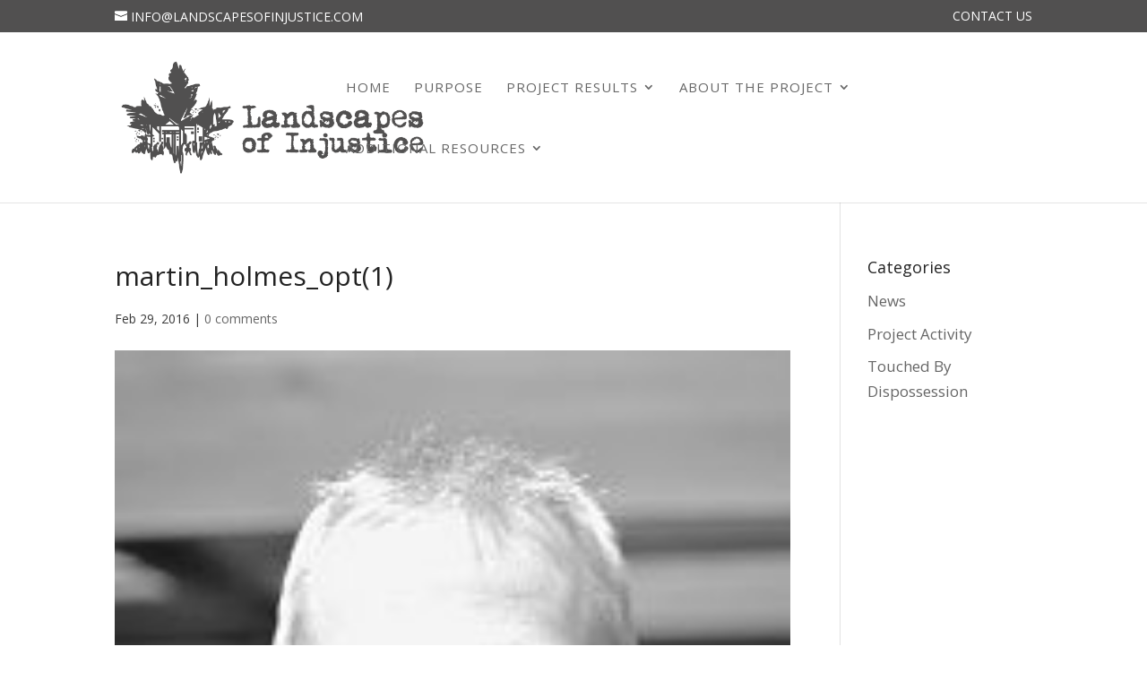

--- FILE ---
content_type: text/css
request_url: https://www.landscapesofinjustice.com/wp-content/themes/landscapes/style.css?ver=4.27.4
body_size: 2031
content:
/*  
Theme Name: Landscapes of Injustice
Description: 
Template: Divi
Tags: 



*/

@import url("../Divi/style.css");



.et_header_style_left #et-top-navigation nav > ul > li > a, .et_header_style_split #et-top-navigation nav > ul > li > a {
  padding-bottom: 16px;
}

#et-info, #et-info a {
  color: #fff !important;
}

#top-header, #top-header a {
  color: #fff !important;
}

#homepage-slider .et_pb_row {
  margin: 0 auto;
  padding: 0;
  width: 80% !important;
}

#land-home-sidebar .widgettitle {
  background: #ad2323 none repeat scroll 0 0;
  color: #fff;
  font-size: 15px;
  padding: 7px;
  text-transform: uppercase;
}

#land-home-sidebar .post-title.cat-post-title {
  color: #000;
  font-size: 13px;
  line-height: 1em !important;
  text-transform: uppercase;
}

#category-posts-4 {
	margin-bottom: 13px;
}

#land-home-sidebar .cat-post-item > p {
  padding-top: 4px;
}

#land-home-sidebar .cat-post-item {
	border: 0px !important;
	padding: 5px !important;
}

#homepage-slider {
  padding: 20px 0 0;
}

/*  HEADER  */
#top-menu li.mega-menu > ul > li {
  margin: 0.5%;
  width: 23.5%;
}

#top-menu li.mega-menu > ul > li > a:first-child {
  background: #e8e5e2 none repeat scroll 0 0 !important;
  border: 0 none;
  font-weight: bold;
  margin: 5px;
  padding-top: 16px !important;
}

#top-menu li.mega-menu > ul > li > a:first-child:hover {
  background-color: #e8e5e2 !important;
}

#top-menu li.mega-menu > ul > li.land-menu > a:first-child {
  background: #efefef !important;
  font-style: italic;
  color: #300000;
}

/*  general formatting  */

.land-border-box h4 {
  border-top: 1px solid #000 !important;
  font-size: 17px;
  padding: 8px;
  text-transform: uppercase;
}

.land-row-border .et_pb_column {
  border: 1px solid !important;
}

.land-row-border .et_pb_column_empty {
  border: 0 none !important;
}

.land-border-box .et-waypoint.et_pb_animation_off.et-animated {
  width: 100%;
}

.land-border-box .et_pb_main_blurb_image {
  margin-bottom: -7px;
  text-align: center;
}

.land-home-column-1 {
  margin-right: 0.5% !important;
  width: 62.833% !important;
}

.land-home-column-2 {
  width: 36.666% !important;
}

#land-home-sidebar .cat-post-item > p {
  line-height: 1.2em;
}
.et_pb_fullwidth_header {
  margin-bottom: 22px;
}

.et_pb_fullwidth_header {
  padding: 20px 0 !important;
}

.et_pb_pagebuilder_layout .entry-content {
  padding-top: 0;
}

.land-title h1 {
  border: 2px solid;
  margin: 0 auto;
  padding: 10px;
  width: 280px;
}

/*  HOMEPAGE */
#land-home-social .et_pb_blurb_container > p {
  margin-top: -116px;
}

#homepage-blurb-boxes .et_pb_row {
  padding: 0;
}
.et_pb_blurb_content {
  max-width: 700px;
}

.land-half {
  width: 40%;
  float: left;
}

.et_pb_image_container img, .et_pb_post a img {
  border-left: 1px solid #ccc;
  border-right: 1px solid #ccc;
  border-top: 1px solid #ccc;
  box-sizing: border-box;
  vertical-align: bottom;
}

#land-logo-row .et_pb_row {
  box-sizing: border-box;
  padding: 0;
  width: 100%;
}



/*  steering page and member pages      */

.et_pb_tabs_controls li.et_pb_tab_active {
  padding: 4px 16px;
}

.et_pb_all_tabs {
  background: none repeat scroll 0 0 #fff;
  min-height: 330px;
  padding: 24px 30px;
}

.et_pb_team_member_image {
  float: left;
  margin-right: 30px;
  text-align: right;
  width: 320px;
}

.page-id-848 .et_pb_column_4_4 {
  float: none;
  text-align: center !important;
  width: 100%;
}
/*  DISPOSSESSION   BLOG PAGE   */
.page-id-822 #land-home-border-box-2-3, .page-id-1229 #land-home-border-box-2-3 {
  border: 1px solid;
}

.page-id-822 #land-home-border-box-2-3 .et_pb_main_blurb_image, .page-id-1229 #land-home-border-box-2-3 .et_pb_main_blurb_image {
  height: 131px;
  margin-bottom: 0;
  text-align: center;
}

.page-id-822 #land-home-border-box-2-3 h4, .page-id-1229 #land-home-border-box-2-3 h4 {
  border-top: 1px solid;
  padding: 9px;
}


.page-id-822 #land-home-border-box-2-3 h4, .page-id-1229 #land-home-border-box-2-3 h4 {
  border-top: 1px solid;
  padding: 9px;
}


/*  FOOTER     */

#main-footer {
  background-color: #515050 !important;
}

#footer-widgets {
  padding-top: 13px;
}

.footer-widget .title {
  color: #fff !important;
}


#mc_embed_signup form {
  padding: 10px 0 0 0 !important;
}
#footer-bottom {
  background-color: #515050 !important;
  padding: 15px 0 5px;
}

#footer-info {
  color: #fff;
}

#niki, #niki a {
  color: #fff;
  float: right;
}

.footer-widget {
  float: left;
  margin: 0 0px 0 0;
  width: 100%;
}


.textwidget > p {
  float: left !important;
  margin-top: 15px;
}



#footer-widgets .fwidget {
  float: right;
  padding-bottom: 0px;
}


.footer-widget.last {
  margin-bottom: 0 !important;
}

@media only screen and ( max-width: 1400px ) {
	#homepage-slider .et_pb_row {
  margin: 0 auto;
  padding: 0;
  width: 100% !important;
}

#homepage-slider {
  padding: 0;
}

}


@media only screen and ( min-width: 981px ) and ( max-width: 1100px ) {


header .container {
  padding-left: 5%;
  width: 95%;
}
	
.et_pb_row, .container, .et_pb_container { width: 960px; }

#main-header {
  padding: 0px 0 0;
}

#top-menu li.mega-menu > ul {
  left: 170px !important;
  padding: 30px 20px;
  position: absolute !important;
  width: 723px !important;
}

#homepage-blurb-boxes .et_pb_row {
  padding-top: 0;
}

.page-id-822 #land-home-border-box-2-3 .et_pb_main_blurb_image, .page-id-1229 #land-home-border-box-2-3 .et_pb_main_blurb_image {
  height: 115px;
  margin-bottom: 0;
  text-align: center;
}
}


/*-------------------[768px]------------------*/
@media only screen and ( max-width: 980px ) {
	
#land-social.et_pb_text_2 {
  margin-bottom: 10px;
  margin-top: 20px !important;
}

#et-top-navigation {
  margin-top: 0;
}

.land-home-column-2, .land-home-column-1 {
  width: 100% !important;
}

#et-top-navigation {
  float: none;
}	

header .container.clearfix {
  background-position: right bottom;
}
	
.page-id-822 #land-home-border-box-2-3 .et_pb_main_blurb_image, .page-id-1229 #land-home-border-box-2-3 .et_pb_main_blurb_image {
  height: 114px;
  overflow: hidden;
}

.land-row-border .et_pb_column {
  max-width: 700px;
}

#land-home-border-box-2-3 .et_pb_blurb_content {
  max-width: 854px;
}

#niki, #niki a {
  color: #fff;
  text-align: center;
}

#text-4 .textwidget {
  text-align: center;
}

.textwidget > p {
  float: none !important;
  margin-top: 5px;
}
.et_pb_blurb h4 {
  font-size: 17px;
}

#text-2 .textwidget {
  margin: 0 auto;
  text-align: center;
}

#mc_embed_signup {
  float: none;
}

#mc_embed_signup form {
  margin: 0px 34%;
  text-align: center !important;
}

#niki, #niki a {
  float: none;
}

#menu-item-1149, #menu-item-1151, #menu-item-1152 {
  display: none;
}


#footer-widgets {
  padding-bottom: 0;
}

.footer-widget:nth-child(n) {
  margin: 0;
  width: 100% !important;
}
}

@media only screen and ( min-width: 902px ) and ( max-width: 980px ) {

#homepage-blurb-boxes .et_pb_row {
  width: 900px;
}

 
}


/*-------------------[480px]------------------*/
@media only screen and ( max-width: 767px ) {


#main-header #et_mobile_nav_menu {
  margin-right: 0;
  margin-top: 8px;
}

#et-secondary-menu {
  display: none;
}

.page-id-1891 .land-title h1 {
  width: 80%;
}


/*-------------------[320px]------------------*/
@media only screen and ( max-width: 479px ) {

.land-title h1 {
  border: 2px solid;
  margin: 0 auto;
  padding: 10px;
  width: 100%;
}

#logo {
   margin-top: 8px;
    max-width: 80% !important;
    margin-bottom: 0;
}


header .container.clearfix {
  background: rgba(0, 0, 0, 0) none repeat scroll 0 0;
}

#land-home-border-box-2-3 .et_pb_main_blurb_image {
  height: 52px;
}

	
.page-id-848 .et_pb_main_blurb_image {
  float: none;
  margin-bottom: 30px;
  margin-top: 0px;
  text-align: center;
  width: 100%;
}


.page-id-848 .et_pb_blurb_content > p, .page-id-998 .et_pb_blurb_content > p {
  margin-left: 0px;
  text-align: centre;
}

.page-id-848 h4 {
  margin-left: 0;
  text-align: center;
}
}